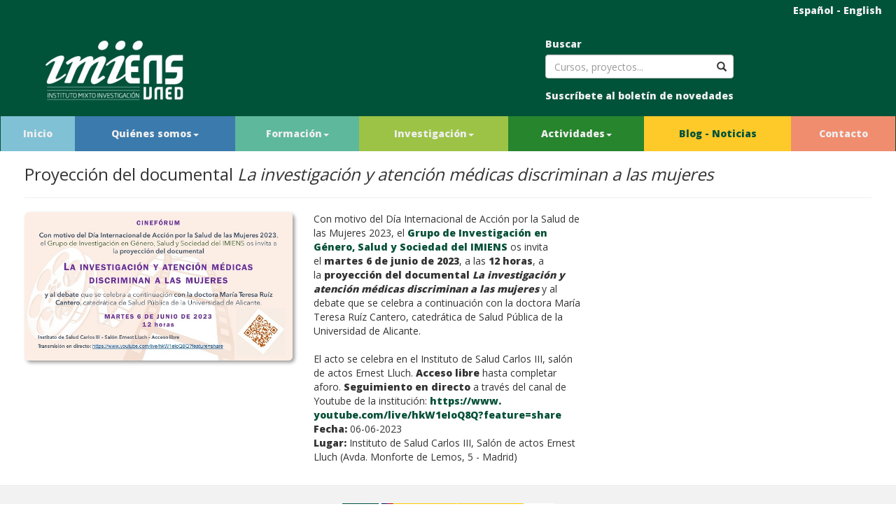

--- FILE ---
content_type: text/html; charset=UTF-8
request_url: https://www.imiens.es/actividad/155/proyeccion-del-documental-la-investigacion-y-atencion-medicas-discriminan-a-las-mujeres
body_size: 5033
content:
<!DOCTYPE html>
<html lang="es">

<head>
    <title>IMIENS
        Actividades - proyeccion-del-documental-la-investigacion-y-atencion-medicas-discriminan-a-las-mujeres</title>

    <link rel="apple-touch-icon" sizes="57x57" href="/apple-icon-57x57.png">
    <link rel="apple-touch-icon" sizes="60x60" href="/apple-icon-60x60.png">
    <link rel="apple-touch-icon" sizes="72x72" href="/apple-icon-72x72.png">
    <link rel="apple-touch-icon" sizes="76x76" href="/apple-icon-76x76.png">
    <link rel="apple-touch-icon" sizes="114x114" href="/apple-icon-114x114.png">
    <link rel="apple-touch-icon" sizes="120x120" href="/apple-icon-120x120.png">
    <link rel="apple-touch-icon" sizes="144x144" href="/apple-icon-144x144.png">
    <link rel="apple-touch-icon" sizes="152x152" href="/apple-icon-152x152.png">
    <link rel="apple-touch-icon" sizes="180x180" href="/apple-icon-180x180.png">
    <link rel="icon" type="image/png" sizes="192x192" href="/android-icon-192x192.png">
    <link rel="icon" type="image/png" sizes="32x32" href="/favicon-32x32.png">
    <link rel="icon" type="image/png" sizes="96x96" href="/favicon-96x96.png">
    <link rel="icon" type="image/png" sizes="16x16" href="/favicon-16x16.png">
    <link rel="manifest" href="/manifest.json">
    <meta name="msapplication-TileColor" content="#ffffff">
    <meta name="msapplication-TileImage" content="/ms-icon-144x144.png">
    <meta name="theme-color" content="#ffffff">

    <meta charset="utf-8">
    <meta name="viewport" content="width=device-width, initial-scale=1">
    <link rel="stylesheet" href="https://maxcdn.bootstrapcdn.com/bootstrap/3.3.7/css/bootstrap.min.css">
    <script src="https://ajax.googleapis.com/ajax/libs/jquery/1.12.4/jquery.min.js"></script>
    <script src="https://maxcdn.bootstrapcdn.com/bootstrap/3.3.7/js/bootstrap.min.js"></script>
    <script src="/js/jquery.waypoints.min.js"></script>
    <script src="/js/jquery.calendar-widget_es.js"></script>
    <script src="/js/jquery-scrollTo.js"></script>
    <link rel="stylesheet" href="/css/general.css">
    <link rel="stylesheet" href="/css/animate.css">
    <link href="https://fonts.googleapis.com/css?family=Open+Sans:400,800" rel="stylesheet">
    <script src='https://www.google.com/recaptcha/api.js'></script>
    <style>
    /* Remove the navbar's default margin-bottom and rounded borders */
    .navbar {
        margin-bottom: 0;
        border-radius: 0;
    }

    .ampli-matricula {
        position: absolute;
        color: #fff;
        background-color: #fafd3e;
        z-index: 11;
        left: 0px;
        top: 20%;
        padding: 10px;
        max-width: 50%;
        max-height: 50%;
        opacity: 0.85;
    }

    /* Add a gray background color and some padding to the footer */
    footer {
        background-color: #f2f2f2;
        padding: 25px;
    }

    .carousel-inner img {
        width: 100%;
        /* Set width to 100% */
        margin: auto;
        min-height: 200px;
    }

    /* Hide the carousel text when the screen is less than 600 pixels wide */
    @media (max-width: 600px) {
        .carousel-caption {
            display: none;
        }
    }
    </style>
    <script type="text/javascript" src="https://w.sharethis.com/button/buttons.js"></script>
    <script type="text/javascript">
    stLight.options({
        publisher: "4bebf7b0-8980-4022-a16b-30fb89c05ffe",
        doNotHash: false,
        doNotCopy: false,
        hashAddressBar: false
    });
    </script>
</head>

<body>
    <div class='row' style='background-color:#005339;margin:0;'>
        <div class="col-sm-12">
            <div style='float:right;margin:5px 5px 10px;' class='blanco'><a class='blanco' href='
	/actividad.php?id=155&titulo=proyeccion-del-documental-la-investigacion-y-atencion-medicas-discriminan-a-las-mujeres&lang=es'>Español</a> - <a class='blanco'
                    href='/actividad.php?id=155&titulo=proyeccion-del-documental-la-investigacion-y-atencion-medicas-discriminan-a-las-mujeres&lang=en'>English</a></div>
            <a class='hidden-xs' href='/'><img src='/img/logo_imiens.png'
                    style='max-width:200px;margin:50px 10px 20px 50px;vertical-align:bottom;'></a>
            <a class='hidden-sm hidden-md hidden-lg' href='/'><img src='/img/logo_imiens.png'
                    style='max-width:100px;margin:5px 10px 10px 5px;vertical-align:bottom;'></a>

            <div id='formulario_redes'>
                <form id='formulario' action='/buscar.php'>
                    <div class="form-group has-feedback">
                        <label class='blanco' for="buscar">Buscar</label>
                        <input name='buscar' type="text" class="form-control form-control-sm" id="buscar"
                            placeholder="Cursos, proyectos...">
                        <i style='cursor:pointer;pointer-events:all;' id='send'
                            class="glyphicon glyphicon-search form-control-feedback"></i>

                    </div>
                </form>
                <span class='st_facebook' displayText=''></span>
                <span class='st_twitter' displayText=''></span>
                <span class='st_linkedin' displayText=''></span>
                <a class='blanco' data-toggle="modal" href="#myModal">Suscríbete al boletín de novedades</a>
            </div>
        </div>
    </div>
    <nav class="navbar navbar-inverse" style='margin:0;padding:0;'>
        <div class="container-fluid" style='margin:0;padding:0;'>
            <div class="navbar-header" style='margin:0;padding:0;'>
                <button type="button" class="navbar-toggle" data-toggle="collapse" data-target="#myNavbar">
                    <span class="icon-bar"></span>
                    <span class="icon-bar"></span>
                    <span class="icon-bar"></span>
                </button>
                <!-- <a class="navbar-brand" href="#">Logo</a> -->
            </div>
            <div class="collapse navbar-collapse" id="myNavbar" style='margin:0;padding:0'>
                <ul class="nav navbar-nav" style='display:table;width:100%;float:none;'>
                    <li class='celeste'><a class='blanco' href="/index.php">Inicio</a></li>
                    <li class="azul dropdown">
                        <a href="#" class="blanco dropdown-toggle" data-toggle="dropdown" role="button"
                            aria-expanded="false"><em></em>Quiénes somos<span class="caret"></span></a>
                        <ul class="dropdown-menu submenu" role="menu">
                            <li><a href="/presentacion.php">Presentación</a></li>
                            <li><a href="/organizacion.php">Organización</a></li>
                            <li><a href="/consejo_rector.php">Consejo Rector</a></li>
                            <li><a href="/comision.php">Comisión Ejecutiva</a></li>
                            <li><a href="/consejo_academico.php">Consejo Académico</a></li>
                            <li><a href="/equipo.php">Equipo de Dirección</a></li>
                            <li><a href="/asesoria.php">Asesoría</a></li>
                        </ul>
                    </li>

                    <li class='turquesa dropdown'>
                        <!-- un epígrafe más tras los vídeos podcast -->
                        <a href="#" class="blanco dropdown-toggle" data-toggle="dropdown" role="button"
                            aria-expanded="false"><em></em>Formación<span class="caret"></span></a>
                        <ul class="dropdown-menu submenu" role="menu">
                            <li>
                                <a href="/formacion.php">
                                    <!-- Formación Permanente<br />y Formación Contínua -->
                                    Formación Permanente<br />y Formación Continua                                </a>
                            </li>
                            <li>
                                <a href="/noticia/35/">
                                    <!-- Doctorado en Ciencias<br /> Biomédicas y Salud Pública -->
                                    Doctorado en Ciencias<br />Biomédicas y Salud                                </a>
                            </li>
                            <!--
                            <li>
                                <a href="/formacion.php">Todos los cursos</a>
                            </li>
                            <li>
                                <a
                                    href="/formacion.php?fecha=23-01-2026">Próximos cursos</a>
                            </li>
                            -->
                        </ul>
                    </li>
                    <li class='verde_claro dropdown'>
                        <a href="#" class="blanco dropdown-toggle" data-toggle="dropdown" role="button"
                            aria-expanded="false"><em></em>Investigación<span class="caret"></span></a>
                        <ul class="dropdown-menu submenu" role="menu">
                            <li><a href="/investigacion.php">Áreas y Grupos de Investigación</a></li>
                            <li><a href="/convocatorias.php">Convocatorias IMIENS</a></li>
                            <li><a href="/imiensvideos.php">Vídeos</a></li>
                            <li><a href="/imienspodcast.php">Podcasts</a></li>
                            <li><a href="/publicaciones_recientes.php">Publicaciones IMIENS</a></li>
                        </ul>
                    </li>
                    <li class='verde'><a class="blanco dropdown-toggle" data-toggle="dropdown" role="button"
                            aria-expanded="false" href="#">Actividades<span class="caret"></span></a>
                        <ul class="dropdown-menu submenu" role="menu">
                            <li><a href="/actividades.php">Todas</a></li>
                            <li><a href="/actividades.php?filtro=1">Encuentros</a></li>
                            <li><a href="/actividades.php?filtro=2">Reuniones</a></li>
                            <li><a href="/actividades.php?filtro=7">Seminarios GAPS</a></li>
                            <li><a href="/actividades.php?filtro=3">Otros</a></li>
                        </ul>

                    </li>
                    <li class='amarillo'>
                        <a class='blanco dropdown-toggle' aria-expanded="false" style='color:#005339;' href="#"
                            data-toggle="dropdown" role="button">Blog - Noticias</a>
                        <ul class="dropdown-menu submenu" role="menu">
                            <li><a href="/blog.php">Blog</a></li>
                            <li><a href="/noticias.php">Noticias</a></li>
                        </ul>
                    </li>
                    <li class='salmon'><a class='blanco' href="/contacto.php">Contacto</a></li>
                </ul>
                <!--
      <ul class="nav navbar-nav navbar-right">
        <li><a href="#"><span class="glyphicon glyphicon-log-in"></span> Login</a></li>
      </ul>
	  -->
            </div>
        </div>
    </nav>
    <div class="row" style='margin:0 20px;'>
	<div class="col-sm-12">
		<h3>Proyección del documental <em>La investigación y atención médicas discriminan a las mujeres</em></h3>
		<hr style='margin-bottom:0;'>
	</div>
</div>	
<div class="row" style='margin:20px;'>
			<div class="col-sm-4">
			<img style class='img-responsive img-rounded' src='/img/actividades/Documental_Investigacion_atencion_medica_discriminan_mujeres.jpg'>
			
		</div>
		
		
	<div class="col-sm-4">
			<div>Con motivo del D&iacute;a Internacional de Acci&oacute;n por la Salud de las Mujeres 2023, el&nbsp;<a href="https://www.imiens.es/grupo/9/genero-salud-y-sociedad" target="_blank" data-saferedirecturl="https://www.google.com/url?q=https://www.imiens.es/grupo/9/genero-salud-y-sociedad&amp;source=gmail&amp;ust=1685713586977000&amp;usg=AOvVaw3in9W3JNRAqXIxmE8FvTKZ">Grupo de Investigaci&oacute;n en G&eacute;nero, Salud y Sociedad del IMIENS</a>&nbsp;os invita el&nbsp;<strong>martes 6 de junio de 2023</strong>, a las&nbsp;<strong>12 horas</strong>,&nbsp;a la&nbsp;<strong>proyecci&oacute;n del documental</strong>&nbsp;<em><strong>La investigaci&oacute;n y atenci&oacute;n m&eacute;dicas discriminan a las mujeres</strong></em>&nbsp;y&nbsp;al debate que se celebra a continuaci&oacute;n con la doctora Mar&iacute;a Teresa Ru&iacute;z Cantero, catedr&aacute;tica de Salud P&uacute;blica de la Universidad de Alicante.&nbsp;</div>
<div>&nbsp;</div>
<div>El&nbsp;acto se celebra en el Instituto de Salud Carlos III, sal&oacute;n de actos Ernest Lluch.&nbsp;<strong>Acceso libre</strong>&nbsp;hasta completar aforo.&nbsp;<strong>Seguimiento en directo</strong>&nbsp;a trav&eacute;s del canal de Youtube de la instituci&oacute;n:&nbsp;<a href="https://www.youtube.com/live/hkW1eIoQ8Q?feature=share" target="_blank" data-saferedirecturl="https://www.google.com/url?q=https://www.youtube.com/live/hkW1eIoQ8Q?feature%3Dshare&amp;source=gmail&amp;ust=1685713586977000&amp;usg=AOvVaw0y_wmRhzuCqGkv_7HUVJio">https://www.<wbr />youtube.com/live/hkW1eIoQ8Q?<wbr />feature=share</a></div>			<ul style='list-style-type: none;-webkit-padding-start: 0;'>
				<li>
					<strong>Fecha:</strong> 06-06-2023				</li>
								<li>
					<strong>Lugar:</strong> Instituto de Salud Carlos III, Salón de actos Ernest Lluch (Avda. Monforte de Lemos, 5 - Madrid)				</li>
			</ul>
	</div>

	
	</div>
<script>
	$( "video" ).on("play", function (e) {
  $('.carousel').carousel('pause');
  $('.carousel-control').hide('slow');
});
$( "video" ).on("pause", function (e) {
  $('.carousel').carousel('pause');
  $('.carousel-control').show('slow');
});
$('.parar').click(function(){
	$("video").each(function(){
		$(this).get(0).pause();
	});
});
</script>
<div class="modal fade" id="myModal" tabindex="-1" role="dialog" aria-labelledby="myModalLabel" aria-hidden="true">
    <div class="modal-dialog modal-lg" role="document">
        <div class="modal-content">
            <div class="modal-header" style='background-color:#005339;color:white;'>
                <button type="button" class="close" data-dismiss="modal" aria-label="Close">
                    <span style='color:white;' aria-hidden="true">&times;</span>
                </button>
                <h2 id='eltitulo' class="modal-title">Suscríbete al boletín de novedades</h2>
            </div>
            <div id='elbody' class="modal-body">
                <form id='formulario' action='/subscribe.php' method='post'>
                    <div class="form-group">
                        <label for='email'>Correo electrónico</label>
                        <input class="form-control" type='email' name='email' id='email' required />
                        <small>Envíanos tu correo electrónico para mantenerte informado de todos los cursos y actividades del IMIENS.</small>
                    </div>
                    <div class="form-group">
                        <input style='margin-bottom:1em;' class='btn btn-success' type="submit"
                            value='Enviar'>
                        <div class="g-recaptcha" data-sitekey="6LdB31kUAAAAAM0MudnBzXSsDz2NaBWrtw74l8FM"></div>
                    </div>
                </form>
            </div>
            <div class="modal-footer">
                <button type="button" class="btn btn-secondary" data-dismiss="modal">Cerrar</button>

            </div>
        </div><!-- /.modal-content -->
    </div><!-- /.modal-dialog -->
</div><!-- /.modal -->

<!-- ventana modal con mensaje de logout -->
<div class="modal fade" id="mensaje" tabindex="-1" role="dialog" aria-labelledby="myModalLabel" aria-hidden="true">
    <div class="modal-dialog">
        <div class="modal-content">
            <div class="modal-header" id="mensaje_header" style='background-color:#005339;color:white;'>

                <button type="button" class="close" data-dismiss="modal" aria-label="Close"><span
                        aria-hidden="true">&times;</span></button>
                <h4 class="modal-title" style="font-size: 24px;">MENSAJE DE <img
                        style="position: relative; top: -5px;left:5px" src="img/logo_imiens.png" width="100px"></h4>
            </div>
            <div class="modal-body" id="mensaje_body">
                            </div>
            <div class="modal-footer">
                <button id='cerrar_mensaje' class="btn" data-dismiss="modal"
                    aria-hidden="true">Cerrar</button>
            </div>
        </div><!-- /.modal-content -->
    </div><!-- /.modal-dialog -->
</div><!-- /.modal -->
<!-- FIN ventana modal -->


<footer class="container-fluid text-center">
    <a href='http://portal.uned.es/portal/page?_pageid=93,1&_dad=portal&_schema=PORTAL' target='_blank'><img
            style='height:50px' src="/img/logo_uned.gif" alt="Image"> </a>
    <a href='https://www.isciii.es/' target='_blank'> <img src="/img/ISCIII50.png" alt="Image"></a><br>
    <small>&copy; 2026 IMIENS</small>
</footer>
<script>
$('#send').click(function() {
    $('#formulario').submit();
});
</script>
<script>
function desplegar(id) {
    var elhtml = $("#elbody" + id).html();
    var eltitulo = $("#eltitulo" + id).html();
    $("#eltitulo").html(eltitulo);
    $("#elbody").html(elhtml);
    $("#myModal").modal();

}
</script>
<script>
(function(i, s, o, g, r, a, m) {
    i['GoogleAnalyticsObject'] = r;
    i[r] = i[r] || function() {
        (i[r].q = i[r].q || []).push(arguments)
    }, i[r].l = 1 * new Date();
    a = s.createElement(o),
        m = s.getElementsByTagName(o)[0];
    a.async = 1;
    a.src = g;
    m.parentNode.insertBefore(a, m)
})(window, document, 'script', 'https://www.google-analytics.com/analytics.js', 'ga');

ga('create', 'UA-86811749-1', 'auto');
ga('send', 'pageview');
</script>
<!-- Global site tag (gtag.js) - Google Analytics -->
<script async src="https://www.googletagmanager.com/gtag/js?id=G-7D9Y9C8Z5G"></script>
<script>
window.dataLayer = window.dataLayer || [];

function gtag() {
    dataLayer.push(arguments);
}
gtag('js', new Date());

gtag('config', 'G-7D9Y9C8Z5G');
</script>
</body>

</html>


--- FILE ---
content_type: text/html; charset=utf-8
request_url: https://www.google.com/recaptcha/api2/anchor?ar=1&k=6LdB31kUAAAAAM0MudnBzXSsDz2NaBWrtw74l8FM&co=aHR0cHM6Ly93d3cuaW1pZW5zLmVzOjQ0Mw..&hl=en&v=N67nZn4AqZkNcbeMu4prBgzg&size=normal&anchor-ms=20000&execute-ms=30000&cb=xbck50wvor88
body_size: 49726
content:
<!DOCTYPE HTML><html dir="ltr" lang="en"><head><meta http-equiv="Content-Type" content="text/html; charset=UTF-8">
<meta http-equiv="X-UA-Compatible" content="IE=edge">
<title>reCAPTCHA</title>
<style type="text/css">
/* cyrillic-ext */
@font-face {
  font-family: 'Roboto';
  font-style: normal;
  font-weight: 400;
  font-stretch: 100%;
  src: url(//fonts.gstatic.com/s/roboto/v48/KFO7CnqEu92Fr1ME7kSn66aGLdTylUAMa3GUBHMdazTgWw.woff2) format('woff2');
  unicode-range: U+0460-052F, U+1C80-1C8A, U+20B4, U+2DE0-2DFF, U+A640-A69F, U+FE2E-FE2F;
}
/* cyrillic */
@font-face {
  font-family: 'Roboto';
  font-style: normal;
  font-weight: 400;
  font-stretch: 100%;
  src: url(//fonts.gstatic.com/s/roboto/v48/KFO7CnqEu92Fr1ME7kSn66aGLdTylUAMa3iUBHMdazTgWw.woff2) format('woff2');
  unicode-range: U+0301, U+0400-045F, U+0490-0491, U+04B0-04B1, U+2116;
}
/* greek-ext */
@font-face {
  font-family: 'Roboto';
  font-style: normal;
  font-weight: 400;
  font-stretch: 100%;
  src: url(//fonts.gstatic.com/s/roboto/v48/KFO7CnqEu92Fr1ME7kSn66aGLdTylUAMa3CUBHMdazTgWw.woff2) format('woff2');
  unicode-range: U+1F00-1FFF;
}
/* greek */
@font-face {
  font-family: 'Roboto';
  font-style: normal;
  font-weight: 400;
  font-stretch: 100%;
  src: url(//fonts.gstatic.com/s/roboto/v48/KFO7CnqEu92Fr1ME7kSn66aGLdTylUAMa3-UBHMdazTgWw.woff2) format('woff2');
  unicode-range: U+0370-0377, U+037A-037F, U+0384-038A, U+038C, U+038E-03A1, U+03A3-03FF;
}
/* math */
@font-face {
  font-family: 'Roboto';
  font-style: normal;
  font-weight: 400;
  font-stretch: 100%;
  src: url(//fonts.gstatic.com/s/roboto/v48/KFO7CnqEu92Fr1ME7kSn66aGLdTylUAMawCUBHMdazTgWw.woff2) format('woff2');
  unicode-range: U+0302-0303, U+0305, U+0307-0308, U+0310, U+0312, U+0315, U+031A, U+0326-0327, U+032C, U+032F-0330, U+0332-0333, U+0338, U+033A, U+0346, U+034D, U+0391-03A1, U+03A3-03A9, U+03B1-03C9, U+03D1, U+03D5-03D6, U+03F0-03F1, U+03F4-03F5, U+2016-2017, U+2034-2038, U+203C, U+2040, U+2043, U+2047, U+2050, U+2057, U+205F, U+2070-2071, U+2074-208E, U+2090-209C, U+20D0-20DC, U+20E1, U+20E5-20EF, U+2100-2112, U+2114-2115, U+2117-2121, U+2123-214F, U+2190, U+2192, U+2194-21AE, U+21B0-21E5, U+21F1-21F2, U+21F4-2211, U+2213-2214, U+2216-22FF, U+2308-230B, U+2310, U+2319, U+231C-2321, U+2336-237A, U+237C, U+2395, U+239B-23B7, U+23D0, U+23DC-23E1, U+2474-2475, U+25AF, U+25B3, U+25B7, U+25BD, U+25C1, U+25CA, U+25CC, U+25FB, U+266D-266F, U+27C0-27FF, U+2900-2AFF, U+2B0E-2B11, U+2B30-2B4C, U+2BFE, U+3030, U+FF5B, U+FF5D, U+1D400-1D7FF, U+1EE00-1EEFF;
}
/* symbols */
@font-face {
  font-family: 'Roboto';
  font-style: normal;
  font-weight: 400;
  font-stretch: 100%;
  src: url(//fonts.gstatic.com/s/roboto/v48/KFO7CnqEu92Fr1ME7kSn66aGLdTylUAMaxKUBHMdazTgWw.woff2) format('woff2');
  unicode-range: U+0001-000C, U+000E-001F, U+007F-009F, U+20DD-20E0, U+20E2-20E4, U+2150-218F, U+2190, U+2192, U+2194-2199, U+21AF, U+21E6-21F0, U+21F3, U+2218-2219, U+2299, U+22C4-22C6, U+2300-243F, U+2440-244A, U+2460-24FF, U+25A0-27BF, U+2800-28FF, U+2921-2922, U+2981, U+29BF, U+29EB, U+2B00-2BFF, U+4DC0-4DFF, U+FFF9-FFFB, U+10140-1018E, U+10190-1019C, U+101A0, U+101D0-101FD, U+102E0-102FB, U+10E60-10E7E, U+1D2C0-1D2D3, U+1D2E0-1D37F, U+1F000-1F0FF, U+1F100-1F1AD, U+1F1E6-1F1FF, U+1F30D-1F30F, U+1F315, U+1F31C, U+1F31E, U+1F320-1F32C, U+1F336, U+1F378, U+1F37D, U+1F382, U+1F393-1F39F, U+1F3A7-1F3A8, U+1F3AC-1F3AF, U+1F3C2, U+1F3C4-1F3C6, U+1F3CA-1F3CE, U+1F3D4-1F3E0, U+1F3ED, U+1F3F1-1F3F3, U+1F3F5-1F3F7, U+1F408, U+1F415, U+1F41F, U+1F426, U+1F43F, U+1F441-1F442, U+1F444, U+1F446-1F449, U+1F44C-1F44E, U+1F453, U+1F46A, U+1F47D, U+1F4A3, U+1F4B0, U+1F4B3, U+1F4B9, U+1F4BB, U+1F4BF, U+1F4C8-1F4CB, U+1F4D6, U+1F4DA, U+1F4DF, U+1F4E3-1F4E6, U+1F4EA-1F4ED, U+1F4F7, U+1F4F9-1F4FB, U+1F4FD-1F4FE, U+1F503, U+1F507-1F50B, U+1F50D, U+1F512-1F513, U+1F53E-1F54A, U+1F54F-1F5FA, U+1F610, U+1F650-1F67F, U+1F687, U+1F68D, U+1F691, U+1F694, U+1F698, U+1F6AD, U+1F6B2, U+1F6B9-1F6BA, U+1F6BC, U+1F6C6-1F6CF, U+1F6D3-1F6D7, U+1F6E0-1F6EA, U+1F6F0-1F6F3, U+1F6F7-1F6FC, U+1F700-1F7FF, U+1F800-1F80B, U+1F810-1F847, U+1F850-1F859, U+1F860-1F887, U+1F890-1F8AD, U+1F8B0-1F8BB, U+1F8C0-1F8C1, U+1F900-1F90B, U+1F93B, U+1F946, U+1F984, U+1F996, U+1F9E9, U+1FA00-1FA6F, U+1FA70-1FA7C, U+1FA80-1FA89, U+1FA8F-1FAC6, U+1FACE-1FADC, U+1FADF-1FAE9, U+1FAF0-1FAF8, U+1FB00-1FBFF;
}
/* vietnamese */
@font-face {
  font-family: 'Roboto';
  font-style: normal;
  font-weight: 400;
  font-stretch: 100%;
  src: url(//fonts.gstatic.com/s/roboto/v48/KFO7CnqEu92Fr1ME7kSn66aGLdTylUAMa3OUBHMdazTgWw.woff2) format('woff2');
  unicode-range: U+0102-0103, U+0110-0111, U+0128-0129, U+0168-0169, U+01A0-01A1, U+01AF-01B0, U+0300-0301, U+0303-0304, U+0308-0309, U+0323, U+0329, U+1EA0-1EF9, U+20AB;
}
/* latin-ext */
@font-face {
  font-family: 'Roboto';
  font-style: normal;
  font-weight: 400;
  font-stretch: 100%;
  src: url(//fonts.gstatic.com/s/roboto/v48/KFO7CnqEu92Fr1ME7kSn66aGLdTylUAMa3KUBHMdazTgWw.woff2) format('woff2');
  unicode-range: U+0100-02BA, U+02BD-02C5, U+02C7-02CC, U+02CE-02D7, U+02DD-02FF, U+0304, U+0308, U+0329, U+1D00-1DBF, U+1E00-1E9F, U+1EF2-1EFF, U+2020, U+20A0-20AB, U+20AD-20C0, U+2113, U+2C60-2C7F, U+A720-A7FF;
}
/* latin */
@font-face {
  font-family: 'Roboto';
  font-style: normal;
  font-weight: 400;
  font-stretch: 100%;
  src: url(//fonts.gstatic.com/s/roboto/v48/KFO7CnqEu92Fr1ME7kSn66aGLdTylUAMa3yUBHMdazQ.woff2) format('woff2');
  unicode-range: U+0000-00FF, U+0131, U+0152-0153, U+02BB-02BC, U+02C6, U+02DA, U+02DC, U+0304, U+0308, U+0329, U+2000-206F, U+20AC, U+2122, U+2191, U+2193, U+2212, U+2215, U+FEFF, U+FFFD;
}
/* cyrillic-ext */
@font-face {
  font-family: 'Roboto';
  font-style: normal;
  font-weight: 500;
  font-stretch: 100%;
  src: url(//fonts.gstatic.com/s/roboto/v48/KFO7CnqEu92Fr1ME7kSn66aGLdTylUAMa3GUBHMdazTgWw.woff2) format('woff2');
  unicode-range: U+0460-052F, U+1C80-1C8A, U+20B4, U+2DE0-2DFF, U+A640-A69F, U+FE2E-FE2F;
}
/* cyrillic */
@font-face {
  font-family: 'Roboto';
  font-style: normal;
  font-weight: 500;
  font-stretch: 100%;
  src: url(//fonts.gstatic.com/s/roboto/v48/KFO7CnqEu92Fr1ME7kSn66aGLdTylUAMa3iUBHMdazTgWw.woff2) format('woff2');
  unicode-range: U+0301, U+0400-045F, U+0490-0491, U+04B0-04B1, U+2116;
}
/* greek-ext */
@font-face {
  font-family: 'Roboto';
  font-style: normal;
  font-weight: 500;
  font-stretch: 100%;
  src: url(//fonts.gstatic.com/s/roboto/v48/KFO7CnqEu92Fr1ME7kSn66aGLdTylUAMa3CUBHMdazTgWw.woff2) format('woff2');
  unicode-range: U+1F00-1FFF;
}
/* greek */
@font-face {
  font-family: 'Roboto';
  font-style: normal;
  font-weight: 500;
  font-stretch: 100%;
  src: url(//fonts.gstatic.com/s/roboto/v48/KFO7CnqEu92Fr1ME7kSn66aGLdTylUAMa3-UBHMdazTgWw.woff2) format('woff2');
  unicode-range: U+0370-0377, U+037A-037F, U+0384-038A, U+038C, U+038E-03A1, U+03A3-03FF;
}
/* math */
@font-face {
  font-family: 'Roboto';
  font-style: normal;
  font-weight: 500;
  font-stretch: 100%;
  src: url(//fonts.gstatic.com/s/roboto/v48/KFO7CnqEu92Fr1ME7kSn66aGLdTylUAMawCUBHMdazTgWw.woff2) format('woff2');
  unicode-range: U+0302-0303, U+0305, U+0307-0308, U+0310, U+0312, U+0315, U+031A, U+0326-0327, U+032C, U+032F-0330, U+0332-0333, U+0338, U+033A, U+0346, U+034D, U+0391-03A1, U+03A3-03A9, U+03B1-03C9, U+03D1, U+03D5-03D6, U+03F0-03F1, U+03F4-03F5, U+2016-2017, U+2034-2038, U+203C, U+2040, U+2043, U+2047, U+2050, U+2057, U+205F, U+2070-2071, U+2074-208E, U+2090-209C, U+20D0-20DC, U+20E1, U+20E5-20EF, U+2100-2112, U+2114-2115, U+2117-2121, U+2123-214F, U+2190, U+2192, U+2194-21AE, U+21B0-21E5, U+21F1-21F2, U+21F4-2211, U+2213-2214, U+2216-22FF, U+2308-230B, U+2310, U+2319, U+231C-2321, U+2336-237A, U+237C, U+2395, U+239B-23B7, U+23D0, U+23DC-23E1, U+2474-2475, U+25AF, U+25B3, U+25B7, U+25BD, U+25C1, U+25CA, U+25CC, U+25FB, U+266D-266F, U+27C0-27FF, U+2900-2AFF, U+2B0E-2B11, U+2B30-2B4C, U+2BFE, U+3030, U+FF5B, U+FF5D, U+1D400-1D7FF, U+1EE00-1EEFF;
}
/* symbols */
@font-face {
  font-family: 'Roboto';
  font-style: normal;
  font-weight: 500;
  font-stretch: 100%;
  src: url(//fonts.gstatic.com/s/roboto/v48/KFO7CnqEu92Fr1ME7kSn66aGLdTylUAMaxKUBHMdazTgWw.woff2) format('woff2');
  unicode-range: U+0001-000C, U+000E-001F, U+007F-009F, U+20DD-20E0, U+20E2-20E4, U+2150-218F, U+2190, U+2192, U+2194-2199, U+21AF, U+21E6-21F0, U+21F3, U+2218-2219, U+2299, U+22C4-22C6, U+2300-243F, U+2440-244A, U+2460-24FF, U+25A0-27BF, U+2800-28FF, U+2921-2922, U+2981, U+29BF, U+29EB, U+2B00-2BFF, U+4DC0-4DFF, U+FFF9-FFFB, U+10140-1018E, U+10190-1019C, U+101A0, U+101D0-101FD, U+102E0-102FB, U+10E60-10E7E, U+1D2C0-1D2D3, U+1D2E0-1D37F, U+1F000-1F0FF, U+1F100-1F1AD, U+1F1E6-1F1FF, U+1F30D-1F30F, U+1F315, U+1F31C, U+1F31E, U+1F320-1F32C, U+1F336, U+1F378, U+1F37D, U+1F382, U+1F393-1F39F, U+1F3A7-1F3A8, U+1F3AC-1F3AF, U+1F3C2, U+1F3C4-1F3C6, U+1F3CA-1F3CE, U+1F3D4-1F3E0, U+1F3ED, U+1F3F1-1F3F3, U+1F3F5-1F3F7, U+1F408, U+1F415, U+1F41F, U+1F426, U+1F43F, U+1F441-1F442, U+1F444, U+1F446-1F449, U+1F44C-1F44E, U+1F453, U+1F46A, U+1F47D, U+1F4A3, U+1F4B0, U+1F4B3, U+1F4B9, U+1F4BB, U+1F4BF, U+1F4C8-1F4CB, U+1F4D6, U+1F4DA, U+1F4DF, U+1F4E3-1F4E6, U+1F4EA-1F4ED, U+1F4F7, U+1F4F9-1F4FB, U+1F4FD-1F4FE, U+1F503, U+1F507-1F50B, U+1F50D, U+1F512-1F513, U+1F53E-1F54A, U+1F54F-1F5FA, U+1F610, U+1F650-1F67F, U+1F687, U+1F68D, U+1F691, U+1F694, U+1F698, U+1F6AD, U+1F6B2, U+1F6B9-1F6BA, U+1F6BC, U+1F6C6-1F6CF, U+1F6D3-1F6D7, U+1F6E0-1F6EA, U+1F6F0-1F6F3, U+1F6F7-1F6FC, U+1F700-1F7FF, U+1F800-1F80B, U+1F810-1F847, U+1F850-1F859, U+1F860-1F887, U+1F890-1F8AD, U+1F8B0-1F8BB, U+1F8C0-1F8C1, U+1F900-1F90B, U+1F93B, U+1F946, U+1F984, U+1F996, U+1F9E9, U+1FA00-1FA6F, U+1FA70-1FA7C, U+1FA80-1FA89, U+1FA8F-1FAC6, U+1FACE-1FADC, U+1FADF-1FAE9, U+1FAF0-1FAF8, U+1FB00-1FBFF;
}
/* vietnamese */
@font-face {
  font-family: 'Roboto';
  font-style: normal;
  font-weight: 500;
  font-stretch: 100%;
  src: url(//fonts.gstatic.com/s/roboto/v48/KFO7CnqEu92Fr1ME7kSn66aGLdTylUAMa3OUBHMdazTgWw.woff2) format('woff2');
  unicode-range: U+0102-0103, U+0110-0111, U+0128-0129, U+0168-0169, U+01A0-01A1, U+01AF-01B0, U+0300-0301, U+0303-0304, U+0308-0309, U+0323, U+0329, U+1EA0-1EF9, U+20AB;
}
/* latin-ext */
@font-face {
  font-family: 'Roboto';
  font-style: normal;
  font-weight: 500;
  font-stretch: 100%;
  src: url(//fonts.gstatic.com/s/roboto/v48/KFO7CnqEu92Fr1ME7kSn66aGLdTylUAMa3KUBHMdazTgWw.woff2) format('woff2');
  unicode-range: U+0100-02BA, U+02BD-02C5, U+02C7-02CC, U+02CE-02D7, U+02DD-02FF, U+0304, U+0308, U+0329, U+1D00-1DBF, U+1E00-1E9F, U+1EF2-1EFF, U+2020, U+20A0-20AB, U+20AD-20C0, U+2113, U+2C60-2C7F, U+A720-A7FF;
}
/* latin */
@font-face {
  font-family: 'Roboto';
  font-style: normal;
  font-weight: 500;
  font-stretch: 100%;
  src: url(//fonts.gstatic.com/s/roboto/v48/KFO7CnqEu92Fr1ME7kSn66aGLdTylUAMa3yUBHMdazQ.woff2) format('woff2');
  unicode-range: U+0000-00FF, U+0131, U+0152-0153, U+02BB-02BC, U+02C6, U+02DA, U+02DC, U+0304, U+0308, U+0329, U+2000-206F, U+20AC, U+2122, U+2191, U+2193, U+2212, U+2215, U+FEFF, U+FFFD;
}
/* cyrillic-ext */
@font-face {
  font-family: 'Roboto';
  font-style: normal;
  font-weight: 900;
  font-stretch: 100%;
  src: url(//fonts.gstatic.com/s/roboto/v48/KFO7CnqEu92Fr1ME7kSn66aGLdTylUAMa3GUBHMdazTgWw.woff2) format('woff2');
  unicode-range: U+0460-052F, U+1C80-1C8A, U+20B4, U+2DE0-2DFF, U+A640-A69F, U+FE2E-FE2F;
}
/* cyrillic */
@font-face {
  font-family: 'Roboto';
  font-style: normal;
  font-weight: 900;
  font-stretch: 100%;
  src: url(//fonts.gstatic.com/s/roboto/v48/KFO7CnqEu92Fr1ME7kSn66aGLdTylUAMa3iUBHMdazTgWw.woff2) format('woff2');
  unicode-range: U+0301, U+0400-045F, U+0490-0491, U+04B0-04B1, U+2116;
}
/* greek-ext */
@font-face {
  font-family: 'Roboto';
  font-style: normal;
  font-weight: 900;
  font-stretch: 100%;
  src: url(//fonts.gstatic.com/s/roboto/v48/KFO7CnqEu92Fr1ME7kSn66aGLdTylUAMa3CUBHMdazTgWw.woff2) format('woff2');
  unicode-range: U+1F00-1FFF;
}
/* greek */
@font-face {
  font-family: 'Roboto';
  font-style: normal;
  font-weight: 900;
  font-stretch: 100%;
  src: url(//fonts.gstatic.com/s/roboto/v48/KFO7CnqEu92Fr1ME7kSn66aGLdTylUAMa3-UBHMdazTgWw.woff2) format('woff2');
  unicode-range: U+0370-0377, U+037A-037F, U+0384-038A, U+038C, U+038E-03A1, U+03A3-03FF;
}
/* math */
@font-face {
  font-family: 'Roboto';
  font-style: normal;
  font-weight: 900;
  font-stretch: 100%;
  src: url(//fonts.gstatic.com/s/roboto/v48/KFO7CnqEu92Fr1ME7kSn66aGLdTylUAMawCUBHMdazTgWw.woff2) format('woff2');
  unicode-range: U+0302-0303, U+0305, U+0307-0308, U+0310, U+0312, U+0315, U+031A, U+0326-0327, U+032C, U+032F-0330, U+0332-0333, U+0338, U+033A, U+0346, U+034D, U+0391-03A1, U+03A3-03A9, U+03B1-03C9, U+03D1, U+03D5-03D6, U+03F0-03F1, U+03F4-03F5, U+2016-2017, U+2034-2038, U+203C, U+2040, U+2043, U+2047, U+2050, U+2057, U+205F, U+2070-2071, U+2074-208E, U+2090-209C, U+20D0-20DC, U+20E1, U+20E5-20EF, U+2100-2112, U+2114-2115, U+2117-2121, U+2123-214F, U+2190, U+2192, U+2194-21AE, U+21B0-21E5, U+21F1-21F2, U+21F4-2211, U+2213-2214, U+2216-22FF, U+2308-230B, U+2310, U+2319, U+231C-2321, U+2336-237A, U+237C, U+2395, U+239B-23B7, U+23D0, U+23DC-23E1, U+2474-2475, U+25AF, U+25B3, U+25B7, U+25BD, U+25C1, U+25CA, U+25CC, U+25FB, U+266D-266F, U+27C0-27FF, U+2900-2AFF, U+2B0E-2B11, U+2B30-2B4C, U+2BFE, U+3030, U+FF5B, U+FF5D, U+1D400-1D7FF, U+1EE00-1EEFF;
}
/* symbols */
@font-face {
  font-family: 'Roboto';
  font-style: normal;
  font-weight: 900;
  font-stretch: 100%;
  src: url(//fonts.gstatic.com/s/roboto/v48/KFO7CnqEu92Fr1ME7kSn66aGLdTylUAMaxKUBHMdazTgWw.woff2) format('woff2');
  unicode-range: U+0001-000C, U+000E-001F, U+007F-009F, U+20DD-20E0, U+20E2-20E4, U+2150-218F, U+2190, U+2192, U+2194-2199, U+21AF, U+21E6-21F0, U+21F3, U+2218-2219, U+2299, U+22C4-22C6, U+2300-243F, U+2440-244A, U+2460-24FF, U+25A0-27BF, U+2800-28FF, U+2921-2922, U+2981, U+29BF, U+29EB, U+2B00-2BFF, U+4DC0-4DFF, U+FFF9-FFFB, U+10140-1018E, U+10190-1019C, U+101A0, U+101D0-101FD, U+102E0-102FB, U+10E60-10E7E, U+1D2C0-1D2D3, U+1D2E0-1D37F, U+1F000-1F0FF, U+1F100-1F1AD, U+1F1E6-1F1FF, U+1F30D-1F30F, U+1F315, U+1F31C, U+1F31E, U+1F320-1F32C, U+1F336, U+1F378, U+1F37D, U+1F382, U+1F393-1F39F, U+1F3A7-1F3A8, U+1F3AC-1F3AF, U+1F3C2, U+1F3C4-1F3C6, U+1F3CA-1F3CE, U+1F3D4-1F3E0, U+1F3ED, U+1F3F1-1F3F3, U+1F3F5-1F3F7, U+1F408, U+1F415, U+1F41F, U+1F426, U+1F43F, U+1F441-1F442, U+1F444, U+1F446-1F449, U+1F44C-1F44E, U+1F453, U+1F46A, U+1F47D, U+1F4A3, U+1F4B0, U+1F4B3, U+1F4B9, U+1F4BB, U+1F4BF, U+1F4C8-1F4CB, U+1F4D6, U+1F4DA, U+1F4DF, U+1F4E3-1F4E6, U+1F4EA-1F4ED, U+1F4F7, U+1F4F9-1F4FB, U+1F4FD-1F4FE, U+1F503, U+1F507-1F50B, U+1F50D, U+1F512-1F513, U+1F53E-1F54A, U+1F54F-1F5FA, U+1F610, U+1F650-1F67F, U+1F687, U+1F68D, U+1F691, U+1F694, U+1F698, U+1F6AD, U+1F6B2, U+1F6B9-1F6BA, U+1F6BC, U+1F6C6-1F6CF, U+1F6D3-1F6D7, U+1F6E0-1F6EA, U+1F6F0-1F6F3, U+1F6F7-1F6FC, U+1F700-1F7FF, U+1F800-1F80B, U+1F810-1F847, U+1F850-1F859, U+1F860-1F887, U+1F890-1F8AD, U+1F8B0-1F8BB, U+1F8C0-1F8C1, U+1F900-1F90B, U+1F93B, U+1F946, U+1F984, U+1F996, U+1F9E9, U+1FA00-1FA6F, U+1FA70-1FA7C, U+1FA80-1FA89, U+1FA8F-1FAC6, U+1FACE-1FADC, U+1FADF-1FAE9, U+1FAF0-1FAF8, U+1FB00-1FBFF;
}
/* vietnamese */
@font-face {
  font-family: 'Roboto';
  font-style: normal;
  font-weight: 900;
  font-stretch: 100%;
  src: url(//fonts.gstatic.com/s/roboto/v48/KFO7CnqEu92Fr1ME7kSn66aGLdTylUAMa3OUBHMdazTgWw.woff2) format('woff2');
  unicode-range: U+0102-0103, U+0110-0111, U+0128-0129, U+0168-0169, U+01A0-01A1, U+01AF-01B0, U+0300-0301, U+0303-0304, U+0308-0309, U+0323, U+0329, U+1EA0-1EF9, U+20AB;
}
/* latin-ext */
@font-face {
  font-family: 'Roboto';
  font-style: normal;
  font-weight: 900;
  font-stretch: 100%;
  src: url(//fonts.gstatic.com/s/roboto/v48/KFO7CnqEu92Fr1ME7kSn66aGLdTylUAMa3KUBHMdazTgWw.woff2) format('woff2');
  unicode-range: U+0100-02BA, U+02BD-02C5, U+02C7-02CC, U+02CE-02D7, U+02DD-02FF, U+0304, U+0308, U+0329, U+1D00-1DBF, U+1E00-1E9F, U+1EF2-1EFF, U+2020, U+20A0-20AB, U+20AD-20C0, U+2113, U+2C60-2C7F, U+A720-A7FF;
}
/* latin */
@font-face {
  font-family: 'Roboto';
  font-style: normal;
  font-weight: 900;
  font-stretch: 100%;
  src: url(//fonts.gstatic.com/s/roboto/v48/KFO7CnqEu92Fr1ME7kSn66aGLdTylUAMa3yUBHMdazQ.woff2) format('woff2');
  unicode-range: U+0000-00FF, U+0131, U+0152-0153, U+02BB-02BC, U+02C6, U+02DA, U+02DC, U+0304, U+0308, U+0329, U+2000-206F, U+20AC, U+2122, U+2191, U+2193, U+2212, U+2215, U+FEFF, U+FFFD;
}

</style>
<link rel="stylesheet" type="text/css" href="https://www.gstatic.com/recaptcha/releases/N67nZn4AqZkNcbeMu4prBgzg/styles__ltr.css">
<script nonce="sq5vTTGZ1fcfRjJy2U9iTQ" type="text/javascript">window['__recaptcha_api'] = 'https://www.google.com/recaptcha/api2/';</script>
<script type="text/javascript" src="https://www.gstatic.com/recaptcha/releases/N67nZn4AqZkNcbeMu4prBgzg/recaptcha__en.js" nonce="sq5vTTGZ1fcfRjJy2U9iTQ">
      
    </script></head>
<body><div id="rc-anchor-alert" class="rc-anchor-alert"></div>
<input type="hidden" id="recaptcha-token" value="[base64]">
<script type="text/javascript" nonce="sq5vTTGZ1fcfRjJy2U9iTQ">
      recaptcha.anchor.Main.init("[\x22ainput\x22,[\x22bgdata\x22,\x22\x22,\[base64]/[base64]/[base64]/[base64]/[base64]/UltsKytdPUU6KEU8MjA0OD9SW2wrK109RT4+NnwxOTI6KChFJjY0NTEyKT09NTUyOTYmJk0rMTxjLmxlbmd0aCYmKGMuY2hhckNvZGVBdChNKzEpJjY0NTEyKT09NTYzMjA/[base64]/[base64]/[base64]/[base64]/[base64]/[base64]/[base64]\x22,\[base64]\\u003d\x22,\x22al8gwp/CpMOmC8KuesK/W2sBw7DCjyUNJhY/worCmQzDqMKXw47DhX7Ch8OcOTbCgsKyDMKzworCnEhtcsKzM8ORd8K/CsOrw4jCjk/CtsKpRmUAwphtG8OAMHMDCsKPB8Olw6TDgsKCw5HCkMOdGcKAUzF1w7jCgsKvw7Z8wpTDmlbCksOrwpPCuUnCmSXDqkwkw4TCm1V6w7zClQzDlVZlwrfDtEvDqMOIW2HCqcOnwqdMdcKpNGgfAsKQw5Bjw43DicK7w5bCkR87ccOkw5jDusKtwrx1wpk/RMK7SWHDv2LDscKzwo/CisKDwqJFwrTDrFvCoCnCr8Kww4BrdUVYe1TCom7CiD7Cv8K5wozDq8OfHsOuSMO9wokHIcKvwpBLw7N7woBOwrB0O8Ozw6TCtiHClMKNRXcXHMKLwpbDtBdDwoNgdsKdAsOnXwjCgXR0LlPCuhNbw5YUWcKKE8KDw6vDt23ClQnDqsK7ecO9wq7CpW/Co2jCsEPChR5aKsK6wpvCnCU1woVfw6zCoHNADU00BA0kwpLDozbDtMOJSh7CicOAWBdEwoY9wqNKwpFgwr3DoUIJw7LDjB/Cn8OvF3/CsC4swpzClDgcA0TCrAYEcMOETXLCgHEVw4TDqsKkwqQ3dVbCnV0LM8KaP8OvwoTDoQrCuFDDnsOMRMKcw63CocO7w7VBCx/DuMKsfsKhw6RuAMOdw5scwp7Cm8KOBMKRw4UHw7wrf8OWVnTCs8O+wr9dw4zCqsKKw43Dh8O7HzHDnsKHDj/CpV7ClmLClMKtw5IGesOhXUxfJQRmJ0EVw7fCoSENw7zDqmrDjcOGwp8Sw5/Cn24fAxfDuE8GB1PDiAofw4oPDzPCpcOdworCjyxYw5Z1w6DDl8KNwrnCt3HCkcOywroPwoLCj8O9aMK6EA0Aw6AhBcKzXcKvXi5nYMKkwp/CpgfDmlpuw4pRI8KJw4fDn8OSw4ZpWMOnw6bCk0LCnnguQ2QWw4tnAlvChMK9w7FFMihITVsdwpt0w4wAAcKZJi9VwoECw7tifCrDvMOxwqZvw4TDjnlOXsOraEd/SsOCw5XDvsOuKcKNGcOzS8Kww60bK1xOwoJ4C3HCnSPCl8Khw64Gwo0qwqsfG07CpsKDXRYzwrDDisKCwoklwpfDjsOHw7FXbQ4Zw5gCw5LCpMKHasOBwpVxccK8w6lxOcOIw6NKLj3CvW/Cuy7CqcKSS8O5w7TDgSx2w7Etw40+wrZCw61Mw7lmwqUHwpLCgQDCggHCigDCjmtiwotxfsKawoJkJRJdER4Cw5NtwpAfwrHCn0BAcsK0UMKOQ8OXw6/DsWRPK8OywrvCtsKew6DCi8K9w63Dg2FQwrkFDgbCpMK/w7JJKcKgQWVnwoI5ZcObwqvClmszwrXCvWnDksOKw6kZHQnDmMKxwp0AWjnDm8OgGsOEbcOvw4MEw5IXNx3DkMOlPsOgBcOoLG7DlGkow5bClsOwD07CmF7Ckidnw7XChCE8NMO+McOwwqjCjlYTwrnDl03Dkz7DvkjDn2/[base64]/DlsOrNHnCuUDDj8Okwo49w457w5www7Ynw7w9wpvDm8Onb8KubsO3bEo/wo3DpMK/w5/CvcKhwpBCw4DCkcOXcDoOGsKQOMOZM00cwpDDtsOrKMOlVikWw43Ci1/CvmR+CcKqcxVSwpjCn8Kjw53DgQBfw4UFwrrDnCHCnT3CgcODwoXCny1sVsKzwojCqhPChwAewrxxwrPDlMK/Ugd+wp1bwpLDlsKbw4QOCzPDvcOHKsK6d8KtKTk4YyxNE8KawqpEAQHCjsOzWMKFaMKnwp3CpcOWwq54HMK2FMKGH0FMMcKFQcKdPsKMw48UVcORwrbDvsOnUCXDlEPDgsOTDcK/w5MawrXCi8O4w7/[base64]/DqibDsyBOCGHCosO/[base64]/[base64]/DusO7w6jCqMODJsK6wqfDuMOJwrrCvG9CNkrDqMKjTMKTwodveXlhw45NEFHDhcOGw7jDu8KDHHLCpRLDoETCs8OgwpgmQHHDvcOXw657w5/DlWYEIcK6wqs2DAXDoFJ+wqzCs8OpEMKgaMKjw6IxTsOgw7/DjsOmw557c8KMw57DqVtDGcKiw6PDiVDDgsOTT1toJMKCFsKcwox+WsKJwooOaXQlw5AAwoYrwpzDkQfDt8K8KVc7woczw7gCwoo9w4BHHsKIbMK8bcO9wqslw7IfwrzDoH1WwrJsw7vClBzCmyYpfzlLw7V/EcKbwp7Ct8K5wovDvMKpwrZkwqRIwpF4w485w5zDkmvCncKRI8KJaW0+esKtwo9qTsOlLiRLYcONXyTCihcRwr97ZsKYAm7CkSjCgMK6MsKlw4/[base64]/GsOpDgAXE8ORworCqMKdwrfCpDrDk8ONDMONw4LDlsKvR8KsP8Kyw7ELNDAew4rCgwLClcOrYxXDi0zCkj04w4DDpW5EPMKowrrClUvCmxdrw48ZwpfCs2jCmEHClljCtMONEMKow7wSeMOQBQvDscOmw4TCr1MIAMKTwqbDi2PDjWhEBMOESVLDnMOKLhzCvW/DgMOlAMK5wrJZEH7DqTrCvGlewpHDnwbDnsOgwr9TGh5oGQReMF0VdsOfwoh6f0nCk8Oowo/[base64]/CnH0cD3cnwr9jUcKkd8O/NHJTWcOhJgLDr3PCuDEHLRFHe8OOw7vCtkFFwrsgLnV3wqt5cWnCmifCocOXQmdSScOeI8OMw5kPwpnCiMKxZkx/w5nDhngtwplHCMOUalYQUwxgecKew53DgcKiwqPDicOBw69/woRHQRvDo8KFYWDCuQtpwrpLcMKrwrbCtMKZw7bDjsOyw5IOwq8Cw7vDoMKzNcOmwr7DvVR4bGXCmsOdw6QowooIwq42w6zCrmQKHRFtGR9GWMOnUsO1ScKAw5/DrcKsaMOSwohRwotmwq0bOB7Dqg0eSCDCqjnCm8K2w5DCnl1IcMO5w4rDkcK0a8Onw7fChnRow5jCpz8Bw55JN8KgLWbCjWFGbsOTDMK1AsKUw50wwqkLXcKmw4/[base64]/DuEEnNxvCpcKGwpvDjBbCoMOEw4TCjTcZw7htdsKVOQl3McONTsO3wrzCukvClw8UC2zDhMKyOF0ETGVSwpLDtsOTIcKTw4gsw71WKFloI8KffMKKw4TDhsKrC8KQwokswqbDlCjDhcOQwovDuXgTwqQrw4TDjcOvM1YLRMOgLMKCWcOnwr1Aw6sXNy/Ds00AdcO2wqMbw4/[base64]/[base64]/w4rCrDNUVyzDtMOrwpcnwo5wKsKnKmLCkMKowobDikQoLnnDgcOmw5p/PAbCtsOowo1Bw6zDuMO6bHt1acKWw79dw6/DhcOWHMKqw4LDocKRw4pDAU8sw4DDjCPCrsKVw7HCqsOhDMKNwo7CsG1cw6bCgUANwpfCq3xzwpcvwoPChXEXwrAiw7PCkcODdQzDhEDCgArCmQ0Cw6TDj0nDoSnDtEfCusKRw67Co0QmYsOFwonDtz9IwrLCmz7CpTjCqMKxZMKGei/[base64]/Dm8O6wqzCqDbChEXCusKiw6TCgcKxw6/DpHh5b8OZFcOqDSjCi1jDun/DmMOfSQzCtkVrwqhTw7jCiMOuDHVww7k9wq/CukjDg0nDnCzDqMODc1/CskgoBhh0w7ZDwoHCmMK2eU19w7oaNGYkbA4ZNT/CvcKvwpPDuA3DsGFTbgkYw6/CsGDDmzrDn8KcH33Cr8KZfwrCiMKiGgs5JDBwJHRpOk/Dpg5UwrNhwrwLC8O7bsKewozCrAVwMMOQG2PDrMO4woXClMKowpTChMOEwo7DrCbDrsO6a8KBw7YSw7XCimPDkEbDiG0Ow79lY8O9KljDqcKDw4F7fcKLFkTCviU/w6nCssKdVsK/wrIzIcOCwr11RsOsw5dkFcKJNcOIYAZRw5HDkX/Di8KTNsKPwozDv8KnwqxBwpvDq0XCgMO3wpXCrljDp8KLwoxpw4bClQpyw4pFK3LDk8KEw77Cig0OYcOPHcKZNB4nfAbDt8OGw4fDmsKXw69TwqXDlMKJazALw7/CsUrCpsOdwr8mL8O9wrrDtMKbdg/DocKrVWrCoAsjwrvDhCMBw5xewrBxw5kMw5PCnMONP8OjwrRJVBNhR8K0w4URwpYMUGZFRRzCkUrCuGQtw5jDnj9rDWYxw45kw6/[base64]/FsO/wpPDtxY3wrQjSU/CrEwAw5BmNR5IfwTDomVrJ0EPw6dSw6VUwrvDksKgw4TCvDbCnQdPwrPDtzlHVx/Dh8Ovdx1Ew4pAXkjCmsOfwovDvkvDksKFwrBSw7jDr8KiMMKuw703w43Dv8KXWsKXMcKQw57CrC7Ci8OsU8O4w4hMw4wAfsOGw7Nbwr01w4bDtw/DnEDDmCpHYsKFYsKFEMKUw54TZ0YVAcKURSjCuwJsBcOlwp1rAhAZwqjDrkvDn8OKQsOewqvDgFnDssKXw7vCu1gvw6TDkTzDtsOBwqhResKdLMOIw5/Cs2FfEsK8w6MnKMOQw51Swq1mOlZawovCoMOewpE/[base64]/[base64]/w5HCksOFwoQkeMOsw6PDj8KJR29HbMOuw5wVwqQQX8Olw4gyw6o1QsKVw7IywpVtI8OjwqEtw7fCryjDr3bCmsKrw7A/[base64]/fsOnKCLDomMkw6XCmAjCn8KSCV/CoMO9w53Co1YUw4nCnMKzXcKhwrrDglJbMhPCocOWw73CucKCZQxfY0kHbcKJw6vCpMOiw7rDgHHDpDvCmcK4wpjDmQtiScKDOMOIZggMTcORwogUwqQ5dHnDh8OsQBFUCsKcw6PCvSZdwqptNFhgXmzCjT/Dk8Klw7jDgcOSMjHDgsKkw6DDjMKXIglBdl7CrsOKbELCswUMwpxCw6xHDGTDucOOwp0KGGl8WMKmw5tcBcKww5lxPGt/[base64]/[base64]/DoFrCm8KrJUjCrsKNIsO/fwFLHMKrJ8OdFkDDn35Fwq9uwr94asK/w6zCg8KXw5/Du8Oxw55awq5ew7XDnnvCrcKdw4XClVnCs8Oywo4LdcKzSwfCgcOJFcKcbsKIworCrjDCqMKcV8KUBXUgw4rDqMKUw7ItGsOUw7PDqxDCksKuE8Kfw5ZQw6DCrsOQwozCgigSw6YNw7rDmsOmEcKGw7LCq8KgZcOTECp8w7xLwoFxwofDugLCq8OyFTszw5LDp8K/CjgZw43Dl8K4w5IfwozDm8OTw4HDmUdrdU3CjQIAwq7Dn8OFECrDscO+EMK1OsOawpPDgg1LwpbChFAGT17Ch8OEW2NPRUtEwoV5w7V0LMKmTsKhawktNynDsMKjVhlwwo8iw41ED8OLdnMQwovDsQBOw7rCt1J9wr/CpMKhQSF/S0IyJAUbwqzDjMOOw6dDwpTDuUzDgcKEHMKxNBfDs8K4ecOUwrbChxjCicO6cMK4QE/Cnj/CrsOYeyjCognDlsK7dsOqAnshblhiOlnCoMKDwpEMw7ZlICNOw5XCo8K4w6PDg8Kxw5PCjAA5L8OFZwHDpwhYw7HCpsOAVcOmwpzDphPDlMKqwqp4F8K8wqjDrsK4fCYOScKiw4rClEIsZm9Rw5TDvcKww4wnfy7CqsKiw6TDpcKvwqjCijdZw6Zmw7DCgS/DscOjaVRLJnQAw6RcZMK/w75cRVjDq8K/wrzDi3MNH8KJCMKpw6cCw4t1Q8KzMEHDmgg3ecOCw7J7wpQ7YGFiwoE0S0jDqBzCg8KEw4dnDMK9UmXDj8Oww6vCmyDCucO8w7LCtsO2AcOdC0zCjMKHw4jCnhUpdmTDm37DjGbDn8K/eERScsKWJcOyE3MoJy4rw61nVg7Ch2IrB34fOsOQRS3CtsOgwoLDvQcTDcO3dw7DvjjDuMKaM0tQwpBxaCHCtWADw4TDnA/Ck8KzWCHCmsOMw4glAsOTNsO4bk7CqDoSwqLDvRfDp8KZw7jDjMKAFEhkwoJxw4g3esKiJ8KhwqnCumAew47DoRYWw5bDv1zDuwUFwpJaQMO3V8Otwoc6IkrCizQoc8KCC2/Dn8Kxw6pGw41Kw5Quw5nDrsKTw4nDgkLCgGIcBMO0QyVpfVXCoD1VwpDDmA7CvcKRDikkw5MkekJfw5/[base64]/Cglw5e8OGw4DDql9RwojCoMOve8O2F17CqCHDiHrDtsKIVEfCpMOzbsKAw4lEVQQPYAHDu8ONby7CiGg5JxBDfg/Cn0XDrMKHJMORHsKWW0XDtBXCtBnDrwgcwoQrGsOQXsOyw6/[base64]/[base64]/aF4Rw4QMBAHCkhXDrmrCicKaH8OtDcKOw6B1RlMtw5N5DMOIXUkiXxrChsOzw6AHMGFaw7hYw6PDrB/DrMKnw6jDgmcWED19f0oTw7ZLwrJ+w4QYQ8O0WsOGQsKqXUkeaSLCtGcVe8OkZjMuwoXCoidDwoTDsWLDpUfDosKUwrbCnMOKYMOIV8K5P3TDokHCgsOgw63Ci8KdNxvCgcOTQMKmwqPDrTXDt8O/bsKSCkZRcRwnL8KtwqrCknHDo8OdEsOSw6nCrD/CnMO/wr01w4Apw5NTHMKhLD/DucKbwqDCl8Kaw75BwqoYOzXCkVEjWsOhw6/CuU3DksOmSMKhWsKTw6slw7jDmz7DgmZhYMKxXcOrF1NtMsOsZsK8wro8KMKCYnHDpMKlw6HDgsKOdUvDqGAkb8K7dmrDnMO8wpQEw75ifm8DFsOnPsKlw5fDuMOHwq3CvMKnw5rCgSTDg8KEw5JkDgTCvkfCksK5UsOswr/[base64]/DnC1uwpYyK8OOLHnDpnzCqCh5EcK/Uh3CtRFrwpDCsgcMw4fClw/[base64]/[base64]/CuSFsJGcIw6BtamvDsAklE1rCmzzDsXEPGUMuGE/DpsOaDMOmK8OjwpjCo2PDj8KnRMKZw4YQU8KmZW/[base64]/Do8KxVcOFwrFiMHQVOcKEwq3DmGnDsWBjPMO2w73CscOVw7vDmcKlKsK/[base64]/DisOJK8Knw6kWecKZwq1fHcOlw5LDoTxSw7/Dm8KdS8OBw58zwrN6w5XCuMOIeMKLwoBiw67DqMOKK27Dl1lcw5/CkMOTah3CmDTCiMKZQ8OWDiHDrMKoWcO9Lgw4wq4bD8KJRHsdwqUNch4gwqgYwoJiEMKWGcOnw4FEXnbDhFnDuzdCwrrDj8KIwppLc8Ksw5PDpA7Dk3fCgmZ3P8KHw5nCrjPCl8OoP8KnE8Kzw588wqBTAWFCLnXDjcOmQzHDpsKvwq/[base64]/[base64]/CpxTCqcKfMcKfwo/DkGfCnsKVwogpwp/ClRlDXwExQsOewrItwoLCrMKNKMOCwoTDv8Kmwp3CrsOtBTwmFMKjCMKlQCsFFmPCpyxPwq0qWU/[base64]/[base64]/CmEIOwqdkwpvCuRtCw5DDtHUzXgfCncObwqAlXsOEw6bCvMOOw7J3E1HCrENMADYtQ8O5M08ARHzCjsKFTWwyQkEWw5TCosOswpzCg8OrZl4rIMKJw416wpscw4/DksKiJB3DoB5yfsO6XTzClcKBIR7DgsOUIcK2w6UIwrzDhA/DtgHCmhDCrknCh2HDksKiNQVTw6opw6YOLMOFWMKuPn4IGAzDnmDDkBfDj0bDvWjDkcO1woxqwqbCvMKRTkvDuhLCt8KfLwjCsUrDkMKRwqkECMKzNWMaw5/[base64]/CmsKWdz4Pw6B4w4lAQyHClMOeLxnDkTYOGB4bVC46wqpCSjzDtjnDkcKBCytjLMKLYcKHw79/cjDDoknCrGIBw6UFTlzDv8KIwoHDpCrDi8OPdMOhw6soKBB9DznDlhddwr/DpMO0BRTDvsKrNDN7OsO8w6DDpMK/w6jCvxHCqsOLEFHCmcO/w6MXwqHDn03CnsOYcsO4w4k4LUobwo/[base64]/DjQTCqcOiw7zCh1BmBMOWwp4oC0plIlTCmldifcKVw6MAw4M0b1TCin3Cvncbwrdgw73DosOnwpzDi8OhJhp9wppHeMKYR1ESCAHCh2RcTDFQwpwobH1KVmJVT31oLh8ZwqgcJn3Cj8KwTMKuwp/DnwrDsMOQTcO+WlNZwovDp8K1aTcqwpoaR8Kaw5/CgSLDsMKoUQzChcK9wqXDqMOhw7kbwpTCisOoCHQNw6DCrG7ChifCjWABFjo1dC8MwrnCt8Otwq4pw5DCjcOnMELDmcKSG0jCsXTCmxLDhwoPw5A4w4HDrzZLw5zDtTt5OFfDvycXRVPDgB8iw7nDqcOKE8OLwqnCtMK4KcOoIsKSw4Ehw4xmwqDCoT/CohICwojCjywfwrfCswrDosOmJMOmQXZuAMO/IT42wqTCvcOOw4NDbMKEY0bDiBfDkTHCuMKxGxtSfcO7w4rCjRjDo8OGwq/DmHlsUG/CrcKow4bCvcOKwrDDuztHwo/Dj8ORwq1Ow7sxw7BRGlI4w5vDj8KNWg/CtcOjBQrDjkrDrMOIOk9rwroqwotdw6dGw4nDhy9Zw5IiCcOCw6lwwpPDtx5qB8O0w6HDo8OqIcKybyhVXUo1STLCqcOBSMOYPMOUw4dyYsOUHMKoQsKgD8OQwq/[base64]/DrMOFccOiwoDClAUjw6hnf8O/RWbCkB1Uw708H0suw7PCp0RccsKMRMOxTcKPIcKLRkDCiVvDpMOcQMKvJDfDsmnDocK0SMOnwr1VAsKJecKxwoTDp8KhwpFMfMKKwrvCvgHChMOPw7rCi8OGahcuDVLDhG/CuAMlNsKnOSfDq8Kpw5QxOgACwoHCvsOwezLDpkFdw7bCsQhtXMKJWMOmw6RLwo5obgktwojCuHbCh8K0CHYkVB4MDl/CscK2XRPChgDCl0NhdMOWw7DCrcKQKiJ0wpgxwqnChjYfWx3CqBM+w5xIwo10K0QnNsKtwrDCjcKTwrVFw5bDk8KcJhPCt8OSwq5lwpHDjHTCi8OcRQDCjcKgwqBWwqMqw4nCusKewrpGw6rCqFnCu8Oawrd8axDCjsK/Q3DDoGIrZmHCi8OuN8KeRsO7w7NZGcKcw5BUH3E9AxTCq0QKPhZWw5t8UU0zdSAlPns7w5ccw7AUw4YewpTCvhM2w68tw7FVecOLwpshB8KGdcOkw6h0w4t/W0lRwoxYCMKsw6JGw7rDlF97w792aMKSfxFhwrjCscK0dcOWwr8WAi8pM8KdGX/[base64]/DjsKIw7DDjsKpwq3DnxzCiHhzJjVjwqjDnMOAw5ZGT0AxBhvDghAVOMK0w7sBw5rDhMKew5/[base64]/w4ITw6HDv8O5e2hyAsOrw4cLw6oFSGgFGVPCr8KvUys7Zx/ChMOLw57DnG3CisOUVjlbJSHDvcKmKzXCmcOYw6PDiiDDiRcgOsKKwpFyw67DgxE5woTDq31DCMK5w71Rw6J7w61RR8OCdMOdNMOvYcKrwr9awrwrw5RUX8O7HsOXCsOWw6LClsKvwpzDtSZ8w4vDi2o5KsOvUcKQRcKNVcOrDxF4W8OQw7/ClcOiwpbCmcKGYnQWU8KyRFt7wq3DocOrwoPCucK7VsOZL1pPZiMBSEhTf8OBSMKUwqfCnMKpwqYPw4/CqcOtw4RzVcOed8ORKcOWwosGwp7ChsK5w6HDgMOiwqxcNE3CpQnDhcOeTGDCmMK6w4/DlDPDoUzDg8KVwoB3e8OvecOXw6LCrCfDghdhwqbDu8KfUMOyw4bCo8OEw55kXsOVw7rDsMOQB8KCwp94RsKlXCfDtcKOw6PCmjMcw5TDosKjaEfCtVnDl8KFw6NAwpQmdMKtw6Z5XMOdUQ7CmsKDRxDDtE7DvhpHQsOvRG/Dh3zChzTCu33Ctl7Cr2cQUMKFEcOHwoXCncKaw57DoCPDnhLCh2DCl8OmwpoPCU7DoDzCrj3CkMKgIMKpw4NJwo0CZsK9TzJqw70JDQdywonDmcOhF8KMVwfDi1jCusO+wpPCnTBlwrjDimzDr3ICNizDi0cMeyXDtsOiS8Oxw7IOw5Uzw64ZYREDAHfCrcKPw6/Ctkhcw6PDvGTDpkrDmsKcw5NLIUExA8KKw7/DnMOSW8Kuw6FfwpBSw4VRBcKfwrZhwoQ7woVfHMO9FT4rUcKCw4Mpwo3DvMOEwrQIw7XDjBPCqEPCpMKRL3xhGcK9bsK6JXopw6czwq9+w5M7wrAxw73DqXHDn8OGG8Ktw5BDw4DCncK9b8Kqw6fDkhJfVz/[base64]/[base64]/TG3Dlm5jaT8gDmrDt2JnTGPDg3HDowdnw5HDrDRaw5bClsKFDWBKwr3Dv8Klw6ZPw7VFw5Z4FMObw6bCrTHDjATDv3kYw4TDuVjDpcKbw4w8woc5TsK8wpPCjMKYwrkpwplaw4HDhg7DgRNIaWrDjMOhw7/[base64]/CocOOwoMow4BCBn7Cn0bCrhzDrVHChQlgwqopOWQ9b3s7w4srAMORwrXDon3DpMO/KGvCm3XDvBLDgAwNaGkCbQ8hw5YtBcKRTcOFw70GRyrCnMKKw6DDl0HDq8OJRwRfLAbDoMKXw4Q1w5Y3wobDjkJIQcKIOMK0SVPCn1o+w5XDkMOdwrkJwpJcPsOrw6ZEwo8CwrsfQ8KTw6zDqMKpKsOcJ0fCghtKwrTCsB7DgMK1w48/AsOFw4LCmgkRMl/DsDciTBPDm2VjwoTCmMObw7Y4RRMSKMO8wqzDv8OJYMKXw4h4wpUIWMKvwpMRFMOrLUwHdjNrwrbDrMOhwr/CrcKhFDozwoEdfMKvbBDCr2XCnsKCwrAXVmo+wrI9w7x/CcK6K8Orw6t8WHVmWxfCkcO5QsOCVsKMD8Omw59lwqctwqTCs8Kgw6o8Mm/Dg8KVw5BKBkbCv8Kdw7bDiMO9wrFjwrtRBwvDrSHDtDPCl8Odw7nCuiM/dMKSwqjDqVhcDTjCjwMswq9oFMKqAUBdRlXDqXRhw7dAwo3DihDDgBsiwoxHMkPCtWHCqMOwwq5Ed1HDpMKGwqfCgsO0w4gDdcOXUhLDrsOpNwNDw703XzNxS8KELsKIATbDnA1gXkjCm31Ww6EMIm7DusOBd8Ozwp/DmjXCgcOAw7LDocK6GTBow6LCgMKBw7k8wqBIW8KoMMOYMcKmw45uw7LDhyDCtcOrFC3Ct3fClMKMZgLCgcOVbsOYw6nCjcOSwpo/[base64]/CusOMw699DsOUL8OpwqJuw5kNNVTCrMObHsKAMBl5w7TDu1hLw7t8WlDCuxJyw4ZXwrZdw7c0UDDCvALDtsKpwqPCo8Orw5jCgn7CnMOhwrZLw45fw6UrZ8KyRsOOYsK3bSLCkcO/w5/[base64]/CvMKmw53Chgw3w6bDv8OychbCuMO6w47CjsKDSRgtwoHCjRAsIk8Xw7LDicOLwq7CnGhSIFzDjRzDkcKNKsOeFHIhwrDDtMKBBMONwo5Jw7g+w6vCtUrDrTwBFCjDpsKsQ8Kqw7YUw53DiFTDvVlKw7/CjHnDp8KILlBpKDFFcnXDhn56woDDpGjDt8K+w5nDqgvDucO3XcKGw4TCqcOaNMOaCTbDtAwCVsOsTmjCt8OvZcKuOsKaw6PCgMKywrwOwpTComjChBhmZ2lgVFjDqW3DosOIf8Osw5rChsKYwpnCtsONwodfUUYZEhYtYmkdPsO/[base64]/DlsKdf3duR1XDqsKfcyfCrFM7w4crw4IoIykTEnvCpsKJX3rDt8KZecKpZ8OZw7VVUcKiQEBNw6HCq1jDqC44w6Q5bw5iw6VNwqXCv0rCkyllOlN6wqbDrsKnw6QJwqEUCcK/[base64]/Dhw/DnC7Di8KBw4PCqsO/[base64]/wrPDq2rDnWxWHMOlFsKuw4/Duj/CnSPDg8KHw74TwotIH8Orw50Dw5B5ZMKawoZQDsOkTVVgGMO+BsOmVyJ3w7cOw7zCgcO0wqVDwpbDuS/[base64]/CsUkcAFggwpvCl2Z9LmbDsQ7Dv8KhP8K1anjDmTloPMO5w67CtG4hwqjCsS/CjMKxY8O5EyMrWcKOw6kmw542M8OGYMOpM3bDusKXU0gMwp/[base64]/w6TDhsKfUMOSNcOzw6ptw597KE/CiTlIb3RZw5HDjjodw7/[base64]/w4QPwrrCt8K8wqkDwo5jw71rHMKZw40fR8Kbw7E8G0HDux5oADfCqFfCrB84w63CtSvDhsKyw7rCgj9Ua8KQSXE5WsO/[base64]/ColR+wpPCtQN2Q3jDiRXCgTjCqcOVwqjDv8OGcWPDr1vDicOIMBRuw47Cnl96wql4YsK5KsOiagh+wp9vV8K3KGAwwpklwq/Dg8KGXsOIWhvDuyTCs1HDsUTChMOJwq/Dj8OlwqBEN8ODOwBxTX0tHirCvkLDmi/Crn7DvyACUMKSD8OCwqLClT3CvkzDt8KTGTzDjMOve8O2w47DhMKwCcOaE8Krw6YqP1gdw5rDlX3ClcK0w7/CjRPCjnvDjCRrw6zCsMO9w5QXZcOSw5DCuDbDosO9MR3DuMO/[base64]/DlMKOAWHDtQB9csO/wqTDq8KKw5kyw6JcDcOew7ZhRsKkTMO4w4DCvB8rw4PDjsO2WcOEwp0wHwAnwq5BwqrDscObwqHCky7CmMOCNQTDiMOkwqHDsmQlwpVYwp1ACcKNw50nw6fCuV8vHD8Fwo/CgWPCnkxbwrkqwrfCssKFLcKZw7A+wqNlW8OXw4xfw6QOw5rDhXHCq8Kuw5cEM31pwpliNSHCkGvDlncEMCE3wqFGGWEFwq8bAsKnacKnwpDCqWHDu8KGw5jCgMKcwqVQSAHCkBxRwqMIDMOywqbCsC1fL0DClsOkGMOeNwYNwp/CrhXCgVhHwr1sw7rCg8OVbx9rY3pXdsKdfMKYb8KTw6HCq8ODw4QbwqtcVWTCpMKbPywnw6HDrsKQRHctHsKQU3TCgS1Vw6gAA8OOw64Gwr51ZkNhEAEnw6QPcsKiw7nDtT03UDnCuMKOXV3DvMOIw5tPfzYrG0rDhWjDtcKkw5/DtcOXFcOtw5lVw5XDkcKLfsO2K8OqXktyw7F4FMOrwog1w4vCrF3ClsKFGcKtw7jDgT3Dsj/[base64]/DuDTDskVCXwZQNhxgw6ZiesOdw7B0worDs1o2UCrCjVhXw6Izwq46w6zDuTrDmiwyw4zDrH0SwqDDtRzDvVMbwoEJw6wiw64zaC/CnMKNdMK7woDDrMOdw59dwoVTeQoJXSlde1HCqQYRf8OPw4XCngw9KDLDuDUAY8Kqw7XCnMKga8OTw7glw50KwqDCpBlOw5tSGzJpdiZXKsOiCsOPwqZBwqfDsMOuwodQFcKTwqdBFsODw4grL34Iwp1Iw4TCjsO8B8ORwqjCvsORw5rCt8O8UU0MHD/DixkhNsO3w5jDpWjDkQbDq0fCl8OLwqB3KWfDu2LDhsKOZ8OYw64Gw6gLw4nDvsOFwp1NQTrCkhlfUCckwqfDtcKiEsO1w4/DsDhfwrZUFgfDmsKlA8OKasO1YsOWw4fDhVxNw6fDu8OpwqBFw5HChRjDr8Ksd8Odw6ZqwoXDjyTChmdaYAzCgMKjw4NPCm/ClmTDhsOjXRrCqDwmYijDuBbChsKTw5gFHxFNX8Omw57CjEBGworCpMO9w7A8wpd4w5cGwpQ+N8KbwpfChcOEw4oTMld0FcKwK3/CkcKLUcKrwqZgwpMUwrx2GnEowrfDssOSw6fDlQklw7R4w4R9w68Lw47CukTCr1fDlsKITVbCscKRZS7CuMKGKDbDmsOcRGxWcHN/w6rCoRIGw5Ukw6htw7gmw79NXyLCi3hXIsOCw6fCtsOMbsKoWhPDvFEqw6Yuwo/DtcO9TENTw77Dq8KeGW7DssKnw6nChG7Dp8OPwrVYNcKYw6VnfQTDmsKZwpzDmBHCqzDDmcOuOCbCsMO4GSHDh8Kzw6ATwqTCrTJ1wq/CrnPDnjPDuMOQw6DDknMjw6bDvsKzwqrDnkHChcKUw6HDpMO1f8KceS8YA8OjYHVGPHY5w4Vlw6TDm0DChXjCicKIDBTDpEnClsOUG8O+wrfCqMObwrIHw6nDnwvCoUApFWEHwq/ClzzCkcOzworDrcOMZsKpw5pKOwd8wqoFAwF4DD8TPcOoPDvDl8K8RCgEwrc9w5TDq8KTfsKgQjTCihNhw6sPMFrCoXA7dsOTwrLCnkPDiXFDdsONLRZrwoHDokgiw6NpacKQwrXDnMK2HsOfwp/Ckk7DmzNuw780w4/[base64]/Cm8KWWHDDkcOqwr/Cuml9MMKaZmokYcOeUDbDkcOnQsKRTMKKBWzDmCTCtMK2T1AeeVBEwp08dzVmw7bCgVDCjwTDiC/Cvi5tM8OsRys8w6R1w5LDpcOvw4TCn8K3WWN9w4jDkhAIw58CThtidjfDmkLCmEDCoMO3w7U7w5rDgsOww4JBETkbTsKiw5vCgirDq0TCjcOHJcKswojCllzClcKuPsKVw6AiBAAKZsOcw6V+AD3DjsOKIcKww4PDpGodUALCrjp6wrJawq/DiADCj2cAwoXDocKtw5A8wrPCsTUoJMOzK0gZwodcOsK7ey7CvsKjSjLDlkMSwoZiTsKHJcOpw4VgKMKlUTrCmm1WwqdWwrB+Sz9tXMKkT8KVwpdPWsK1QMOrbUgrwqrCjiTDpsK5wqtjPE8QahY5w6DDr8KnwpTCv8OqaD/DpjR8LsKSwpchI8O0w5XCj0pyw5DCm8ORBixXw7ZEb8KtdcKQwpBabW7DmXEfc8OOOVfCg8KBIsOeSEvDslnDjsOCQVwHwrVVwpvCsQnCv0vCryLCusKIwqzDs8KzY8O4w7NTVMOrwogUw6pNY8KwORfCuThwwp7DhMKWw4LDsUXCvwvCmxdwbcOKSMK1VC/[base64]/CgjV/csKvAcKHwqE8wo7DusO/CsKJdw7DssKUwpbCtsKuwqMxMsKtw7rDux0BBMOfwpUnS2x8f8OewrEWFBVKwq4lwp5mw5nDmcK2w5dDw7dnw7bCvBVUTMKVw7HCicKtw77DuQ/CuMKVNRd6woIDacKOw4FTc17Djn7Dpk8tw6fCogPDrW3DkMKZSsO8w6JGwqTCiArCpVnDm8O/PWrDicKzeMKcwpzCmWhtDSzCpsOLRAPDvjJPwrrDn8KueT7DgsKYwo5DwrMfZ8OmM8OtICjCo3bDl2YNw5tzP1XCgMKfwozCh8Oxw5HDmcKFw697w7F/wr7CvcOowr3Cp8O0w4IKwoTChkjCslZ8w4fDl8KIw4/DgcOtwq/DksKrL0/ClsKtZWMgMsKSccKAAwfCjsKKw7Bdw7/CqsOLw5XDtitFRMKjGMK6wr7Ci8KoNBvClAZCw7XDucKGw7fDisKEwoR+woEOwrbCg8OVw4TClMOYJsKJXGPDocKzPsORSh7DkcOjIELCkMKYX0zDhcO2aMOuVMKSw45fw5hNwrY1wrfDoT/CncOIVsKRw7DDuhLCnyk/DSvCjl8NRHDDjiXCjG7Dni/DusKzw4F1w5TCpsKBwoESw5skWXIEwosuJ8KpVsOrNMK9w5Zfw6Mbw6DDiiLDkMO0E8KTw57Cq8KAw7poSDPDrHvCjMKtwqHCuxYBcyxbwopTCcKdw7xsd8OTwqVuwqZ5DMOtGwcfwo7DpMKhc8O1w5RrOj7ClVvDlAXCtH1eUy/DsS3Dn8OKfwIlwpVnwozCtnhzQWcKSMKcPwrCkMOgeMOtwo5nZMKyw5Qjw7nDkcOKw74aw5UQw48SJcKbw6gXM0TDkn1Xwoklw5LDmcOdZkkffcKWIj3Ciy/[base64]/[base64]/XcOwwoXDs8OyJcK9wqbDtMKFKsOXw47CmS5VRmUBeHzDsQ\\u003d\\u003d\x22],null,[\x22conf\x22,null,\x226LdB31kUAAAAAM0MudnBzXSsDz2NaBWrtw74l8FM\x22,0,null,null,null,1,[21,125,63,73,95,87,41,43,42,83,102,105,109,121],[7059694,741],0,null,null,null,null,0,null,0,1,700,1,null,0,\[base64]/76lBhn6iwkZoQoZnOKMAhmv8xEZ\x22,0,0,null,null,1,null,0,0,null,null,null,0],\x22https://www.imiens.es:443\x22,null,[1,1,1],null,null,null,0,3600,[\x22https://www.google.com/intl/en/policies/privacy/\x22,\x22https://www.google.com/intl/en/policies/terms/\x22],\x22QEcWDtx8Ic2dEhpA/2G5u+v7L4Dbe9AQzf9/KkTnEpM\\u003d\x22,0,0,null,1,1769188809092,0,0,[202,185,210,181,10],null,[166,41,160,253],\x22RC-Vn90eAZiyYPaEA\x22,null,null,null,null,null,\x220dAFcWeA7QDStWAghoW6Jmv6mvMtQk27pTCbE4ltC5LbkeUFDt9sv5PEYlyL3ExWU8m4GcKhKx39-Dv5g6-cvT53IB6uucpwmqHA\x22,1769271609012]");
    </script></body></html>

--- FILE ---
content_type: text/css
request_url: https://www.imiens.es/css/general.css
body_size: 807
content:
body{
	font-family: 'Open Sans', sans-serif;
}

.celeste{
background-color:#80c1d5;



}
.azul{
background-color:#3b7aad;



}
.turquesa{
background-color:#5eb89c;



}
.verde_claro{
background-color:#9cc346;


}
.verde{
background-color:#27852d;



}
.amarillo{
background-color:#feca29;



}
.salmon{
background-color:#f08d6e;



}
.verde_oscuro{
background-color:#025036;
}
.blanco{
	color:#eee;
	font-weight:bold;
}
.blanco:hover { 
    color: white;
	text-decoration:none;
}
.blanco:focus { 
    color: white;
	text-decoration:none;
}
.navbar-inverse .navbar-nav li a {
color:#eee;
}
@media screen and (min-width: 768px){
	.navbar-nav li{
	float:none !important;
	text-align:center;
	display:table-cell;
	}
	#formulario_redes{
	margin-left:40%;
	display:inline-block;
	margin-bottom:18px;
	}
}
@media screen and (max-width: 768px){
	.navbar-nav li{
	float:left !important;
	width:100%;
	padding-left:1em;
	text-align:left;
	}
	#formulario_redes{
	width:100%;
	margin-left:0;
	display:inline-block;
	margin-bottom:18px;
	}
	#formulario_redes .has-feedback{
		text-align:right;
	}
	#formulario_redes a{
    font-size: 11px;
    position: relative;
    top: -5px;
	}
	.break{
	word-break: break-all;
	}
}
.navbar-inverse {
	background-color: #005339 !important;
    border-color: #005339 !important;
	border-bottom:0px;
}
.helper {
    display: inline-block;
    height: 100%;
    vertical-align: middle;
}
.centrada{
	 vertical-align: middle;
}
footer{
border-top: 1px solid #ededed;
background:none;
}
.investigacion{
	padding:50px 0;;
	text-align:center;
	color: #075138;
	font-weight:bold;
	font-size: 10px;
}

.carousel-indicators {
    bottom: 0px;
}

@media screen and (min-width: 768px){
.carousel-indicators {
    bottom: 0px;
}
}
@media screen and (max-width: 768px){
.carousel-indicators {
    bottom: 0px;
	display:none;
}
}

.carousel-caption{
background: rgba(76, 175, 80, 0.6);
bottom:0px;
text-shadow:none;
font-weight:bold;
display:block !important;
}
@media screen and (min-width: 768px){
.carousel-caption {
	right: 0; 
	left: 0; 
    padding-bottom: 30px;
}
}

.carousel-caption {
	right: 0; 
	left: 0; 
    padding-bottom: 30px;
}
.img-rounded{
    box-shadow: 3px 3px 5px #9e9e9e;
}
a{
	color: #075138;
/*	word-break: break-all;*/
}
a:hover{
	color:#27852d;
	text-decoration:none;
}
.contenido-tab{
	padding: 20px;
    background-color: #fff;    
	border-left: 1px solid #ddd;
	border-right: 1px solid #ddd;
	border-bottom: 1px solid #ddd;
}
ul.submenu {
	width: 100%;
}
.submenu li {
    display: block;
    clear: both;
}

.submenu li a {
	color: #333 !important;
	text-align: left;
}
strong{
	word-break: normal;
}
.break-all{
	word-break: break-all;
}
blockquote{
font-size:14px;
}

/* modificación enlaces articulos */
.col-sm-4 a{
   font-weight: bold;
}
